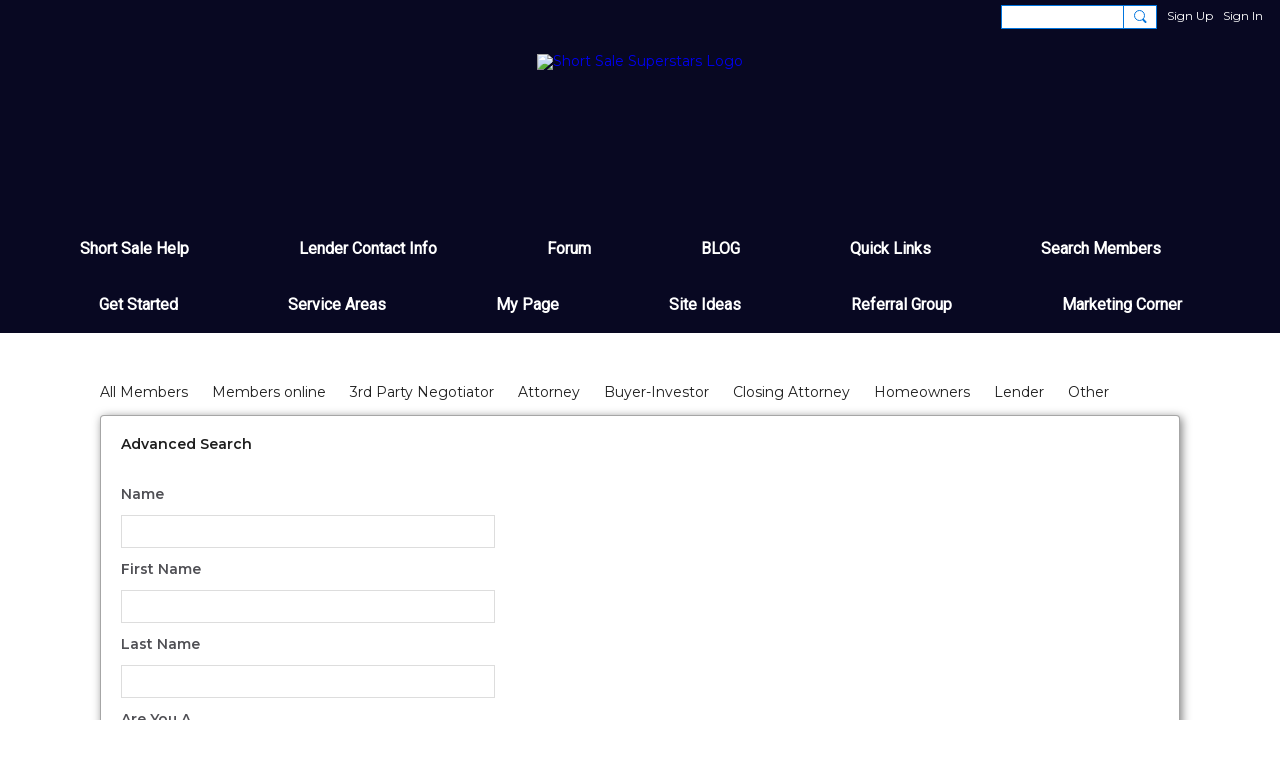

--- FILE ---
content_type: text/html; charset=UTF-8
request_url: https://shortsalesuperstars.com/members/list/advancedSearch
body_size: 36248
content:
<!DOCTYPE html>
<!--[if IE 9]> <html class="ie9" prefix="og: http://ogp.me/ns#"> <![endif]-->
<!--[if !IE]><!--> <html prefix="og: http://ogp.me/ns#"> <!--<![endif]-->
<head>
<script>
    dataLayerMain = [];
        </script>


<!-- Google Tag Manager -->
<script>(function(w,d,s,l,i){w[l]=w[l]||[];w[l].push({'gtm.start':
new Date().getTime(),event:'gtm.js'});var f=d.getElementsByTagName(s)[0],
j=d.createElement(s),dl=l!='dataLayer'?'&l='+l:'';j.async=true;j.src=
'https://www.googletagmanager.com/gtm.js?id='+i+dl;f.parentNode.insertBefore(j,f);
})(window,document,'script','dataLayerMain','GTM-T5W4WQ');</script>
<!-- End Google Tag Manager -->
    <meta http-equiv="Content-Type" content="text/html; charset=utf-8" />
    <title>Advanced Search - Short Sale Superstars</title>
        <link rel="icon" href="/favicon.ico?r=1713776965" type="image/x-icon" />
    <link rel="SHORTCUT ICON" href="/favicon.ico?r=1713776965" type="image/x-icon" />
    <meta name="description" content="Members" />
    <meta name="keywords" content="" />
<meta name="title" content="Advanced Search" />
<meta property="og:type" content="website" />
<meta property="og:url" content="https://shortsalesuperstars.com/members/list/advancedSearch" />
<meta property="og:title" content="Advanced Search" />
<meta property="og:image" content="https://storage.ning.com/topology/rest/1.0/file/get/12433997497?profile=RESIZE_1024x1024" />
<link rel="image_src" href="https://shortsalesuperstars.com/appatar.png" />
<link href="https://fonts.googleapis.com/css?family=Fira+Sans:100|Fira+Sans:400|Fira+Sans:500|Fira+Sans:italic500|Fira+Sans:600|Fira+Sans:700|Montserrat:400|Montserrat:500|Montserrat:600" rel="stylesheet">
<script type="text/javascript">
    djConfig = { preventBackButtonFix: false, isDebug: false }
ning = {"CurrentApp":{"premium":true,"iconUrl":"\/appatar.png","url":"http:\/\/shortsalebasics3.ning.com","domains":["shortsalesuperstars.com"],"storageHost":"https:\/\/storage.ning.com","online":true,"privateSource":true,"id":"shortsalebasics3","appId":28802144,"description":"","name":"Short Sale Superstars","owner":"0e69bb323a634781b68ec9163b69f871","createdDate":"2024-04-22T09:08:51.138Z","canBuyAddons":false,"fileDeleteUrl":"https:\/\/upload.ning.com\/topology\/rest\/1.0\/file\/remove\/","fileInfoUrl":"https:\/\/upload.ning.com\/topology\/rest\/1.0\/file\/info\/","t":""},"CurrentProfile":null,"CurrentSitePage":{"bundleId":null,"sitePageTargetType":"members","id":"28802144:SitePage:56","title":"Members","targetType":"members"},"ICOBoxConfig":{"ICOboxLaunched":false,"timestamp":1762046650,"status":null,"ICOCollectedResult":true},"maxFileUploadSize":7};
        (function(){
            if (!window.ning) { return; }

            var age, gender, rand, obfuscated, combined;

            obfuscated = document.cookie.match(/xgdi=([^;]+)/);
            if (obfuscated) {
                var offset = 100000;
                obfuscated = parseInt(obfuscated[1]);
                rand = obfuscated / offset;
                combined = (obfuscated % offset) ^ rand;
                age = combined % 1000;
                gender = (combined / 1000) & 3;
                gender = (gender == 1 ? 'm' : gender == 2 ? 'f' : 0);
                ning.viewer = {"age":age,"gender":gender};
            }
        })();

        window.xg = window.xg || {};
xg.captcha = {
    'shouldShow': false,
    'siteKey': '6Ldf3AoUAAAAALPgNx2gcXc8a_5XEcnNseR6WmsT'
};
xg.addOnRequire = function(f) { xg.addOnRequire.functions.push(f); };
xg.addOnRequire.functions = [];
xg.addOnFacebookLoad = function (f) { xg.addOnFacebookLoad.functions.push(f); };
xg.addOnFacebookLoad.functions = [];
xg._loader = {
    p: 0,
    loading: function(set) {  this.p++; },
    onLoad: function(set) {
                this.p--;
        if (this.p == 0 && typeof(xg._loader.onDone) == 'function') {
            xg._loader.onDone();
        }
    }
};
xg._loader.loading('xnloader');
if (window.bzplcm) {
    window.bzplcm._profileCount = 0;
    window.bzplcm._profileSend = function() { if (window.bzplcm._profileCount++ == 1) window.bzplcm.send(); };
}
xg._loader.onDone = function() {
            if(window.bzplcm)window.bzplcm.start('ni');
        xg.shared.util.parseWidgets();
    var addOnRequireFunctions = xg.addOnRequire.functions;
    xg.addOnRequire = function(f) { f(); };
    try {
        if (addOnRequireFunctions) { dojo.lang.forEach(addOnRequireFunctions, function(onRequire) { onRequire.apply(); }); }
    } catch (e) {
        if(window.bzplcm)window.bzplcm.ts('nx').send();
        throw e;
    }
    if(window.bzplcm) { window.bzplcm.stop('ni'); window.bzplcm._profileSend(); }
};
window.xn = { track: { event: function() {}, pageView: function() {}, registerCompletedFlow: function() {}, registerError: function() {}, timer: function() { return { lapTime: function() {} }; } } };</script>
<meta name="viewport" content="width=device-width, initial-scale=1.0">
<script type="text/javascript">less = { env: "development" }; </script>

<style type="text/css" media="screen,projection">
@import url(https://static.ning.com/shortsalebasics3/widgets/shared/less/unversioned/base/iconFont.css?xn_version=202510201253);

</style>
<link class="less-style less-base-and-theme-styles" rel="stylesheet" type="text/css" href="https://shortsalesuperstars.com/base-and-theme-styles-css" />
<link class="custom-css-url" rel="stylesheet" type="text/css" media="screen,projection" href="https://shortsalesuperstars.com/custom-css">

<style type="text/css" media="screen,projection">
@import url(https://fonts.googleapis.com/css?family=Arvo|Cookie|Josefin+Sans|Libre+Baskerville|Merriweather|Montserrat|PT+Sans|Playfair+Display|Quicksand|Raleway|Roboto|Roboto+Condensed:300|Sacramento|Satisfy|Ubuntu+Mono|Roboto);

</style>

</head>
<body class="page-members page-members-list page-members-list-advancedSearch">
  <!-- Google Tag Manager (noscript) -->
<noscript><iframe src="https://www.googletagmanager.com/ns.html?id=GTM-T5W4WQ" height="0" width="0" style="display:none;visibility:hidden"></iframe></noscript>
<!-- End Google Tag Manager (noscript) -->

  <div class="before-content">
        
    <div class="ningbar cf">
    

        <ul class="ningbar-userLinks linkbar">

                <li>
                    <form id="xn_bar_menu_search" method="GET" action="/main/search/search">
                        <input class="globalsearch" type="search" name="q" value=""><button class="globalsearch-button" type="button" onclick="document.getElementById('xn_bar_menu_search').submit();return false"></button>
                    </form>
                </li>

                    <li><a href="https://shortsalesuperstars.com/main/authorization/signUp?target=https%3A%2F%2Fshortsalesuperstars.com%2Fmembers%2Flist%2FadvancedSearch" class="ningbar-link">Sign Up</a></li>
                <li><a href="https://shortsalesuperstars.com/main/authorization/signIn?target=https%3A%2F%2Fshortsalesuperstars.com%2Fmembers%2Flist%2FadvancedSearch" class="ningbar-link">Sign In</a></li>
        </ul>

    </div>
    

  </div>

  <div class="central-content cf">
    <header class="site-headerFrame">
      <div class="site-header container">
    <div class="site-nameLogo">
        <p class="header-siteNameLogo">
            <a href="/" class="header-siteName header-hidden" id="header-siteName" >
                Short Sale Superstars
            </a>
            <a href="/" class="header-logoImage " >
                <img src="https://storage.ning.com/topology/rest/1.0/file/get/12490507693?profile=original&xn_version=202510201253" alt="Short Sale Superstars Logo" class="header-logoIMG">
            </a>
        </p>
    </div>
        <nav class="header-nav navbar">
        <div class="occasional-button">
          <button class="button button-iconic">
            <i class="icon icon-menu"></i>
          </button>
        </div>
        <ul class="mainTab">
            <li  class="mainTab-item ">
                    <a class="" href="https://shortsalesuperstars.com/real-estate-short-sale-network" data-pageType="customPage"  target="_blank">
                    <span>Short Sale Help</span>
                </a>
                </li><li  class="mainTab-item ">
                    <a class="" href="https://shortsalesuperstars.comBundle:163645" data-pageType="url"  target="_blank">
                    <span>Lender Contact Info</span>
                </a>
                </li><li  class="mainTab-item ">
                    <a class="" href="https://shortsalesuperstars.com/forum/topics" data-pageType="discussionBundle"  >
                    <span>Forum</span>
                </a>
                </li><li  class="mainTab-item ">
                    <a class="" href="https://shortsalesuperstars.com/profiles/blogs" data-pageType="blogBundle"  >
                    <span>BLOG</span>
                </a>
                </li><li dojoType="SubTabHover" class="mainTab-item ">
                    <a class="icon-down" href="https://shortsalesuperstars.com/home" data-pageType="url"  >
                    <span>Quick Links</span>
                </a>
                        <ul class="subTab">
                                <li class="subTab-item">
                                    <a href="https://www.equator.com/home/" >
                                        <span>Equator</span>
                                    </a>
                                </li>
                                <li class="subTab-item">
                                    <a href="http://www.nationalmortgagesettlement.com/" >
                                        <span>Mtg Settlement Agreement</span>
                                    </a>
                                </li>
                                <li class="subTab-item">
                                    <a href="https://realestateagent.bankofamerica.com/default.aspx?cm_mmc=cre-mortgage-_-vanity-_-mo01vn0025_realestateagents-_-100110" >
                                        <span>BofA Help</span>
                                    </a>
                                </li>
                                <li class="subTab-item">
                                    <a href="http://www.homepathforshortsales.com/" >
                                        <span>FNNMA SHORT SALES</span>
                                    </a>
                                </li>
                                <li class="subTab-item">
                                    <a href="http://www.fanniemae.com/kb/index?page=home" >
                                        <span>Fannie Mae</span>
                                    </a>
                                </li>
                                <li class="subTab-item">
                                    <a href="http://www.freddiemac.com/" >
                                        <span>Freddie Mac</span>
                                    </a>
                                </li>
                                <li class="subTab-item">
                                    <a href="http://www.nationalmortgagesettlement.com/" >
                                        <span>National Mtg Settlement</span>
                                    </a>
                                </li>
                                <li class="subTab-item">
                                    <a href="http://www.makinghomeaffordable.gov/programs/exit-gracefully/Pages/hafa.aspx" >
                                        <span>HAFA</span>
                                    </a>
                                </li>
                                <li class="subTab-item">
                                    <a href="https://www.hmpadmin.com/portal/index.jsp" >
                                        <span>HAMP</span>
                                    </a>
                                </li>
                                <li class="subTab-item">
                                    <a href="http://www.irs.gov/individuals/article/0,,id=179414,00.html" >
                                        <span>Debt Relief Act</span>
                                    </a>
                                </li>
                                <li class="subTab-item">
                                    <a href="http://hap.usace.army.mil/" >
                                        <span>HAP Program</span>
                                    </a>
                                </li>
                                <li class="subTab-item">
                                    <a href="http://www.hud.gov/offices/hsg/sfh/nsc/rep/pfsfact.pdf" >
                                        <span>FHA PFS</span>
                                    </a>
                                </li>
                                <li class="subTab-item">
                                    <a href="http://www.vba.va.gov/ro/roanoke/rlc/forms/compromise%20sale%20program.pdf" >
                                        <span>VA Compromise</span>
                                    </a>
                                </li>
                                <li class="subTab-item">
                                    <a href="https://www.mers-servicerid.org/sis/index.jsp" >
                                        <span>MERS Lookup</span>
                                    </a>
                                </li>
                       </ul>
                </li><li  class="mainTab-item ">
                    <a class="" href="https://shortsalesuperstars.com/members/list/advancedSearch" data-pageType="url"  >
                    <span>Search Members</span>
                </a>
                </li><li  class="mainTab-item ">
                    <a class="" href="https://shortsalesuperstars.com/notes/Site_Suggestions" data-pageType="url"  >
                    <span>Get Started</span>
                </a>
                </li><li dojoType="SubTabHover" class="mainTab-item ">
                    <a class="icon-down" href="https://shortsalesuperstars.com/pages/are-you-underwater-on-your" data-pageType="url"  >
                    <span>Service Areas</span>
                </a>
                        <ul class="subTab">
                                <li class="subTab-item">
                                    <a href="https://shortsalesuperstars.com/pages/short-sales-alabama" >
                                        <span>Alabama Short Sales</span>
                                    </a>
                                </li>
                                <li class="subTab-item">
                                    <a href="https://shortsalesuperstars.com/pages/alaska-short-sales" >
                                        <span>Alaska Short Sales</span>
                                    </a>
                                </li>
                                <li class="subTab-item">
                                    <a href="https://shortsalesuperstars.com/" >
                                        <span>Arizona Short Sales</span>
                                    </a>
                                </li>
                                <li class="subTab-item">
                                    <a href="https://shortsalesuperstars.com/" >
                                        <span>Arkansas Short Sales</span>
                                    </a>
                                </li>
                                <li class="subTab-item">
                                    <a href="https://shortsalesuperstars.com/pages/cailfornia-short-sales" >
                                        <span>Cailfornia Short Sales</span>
                                    </a>
                                </li>
                                <li class="subTab-item">
                                    <a href="https://shortsalesuperstars.com/pages/colorada-short-sales" >
                                        <span>Colorada Short Sales</span>
                                    </a>
                                </li>
                                <li class="subTab-item">
                                    <a href="https://shortsalesuperstars.com/pages/connecticut-short-sales" >
                                        <span>Connecticut Short Sales</span>
                                    </a>
                                </li>
                                <li class="subTab-item">
                                    <a href="https://shortsalesuperstars.com/pages/delaware-short-sales" >
                                        <span>Delaware Short Sales</span>
                                    </a>
                                </li>
                                <li class="subTab-item">
                                    <a href="https://shortsalesuperstars.com/pages/florida-short-sales" >
                                        <span>Florida Short Sales</span>
                                    </a>
                                </li>
                       </ul>
                </li><li  class="mainTab-item ">
                    <a class="" href="https://shortsalesuperstars.com/main/authorization/signIn?target=%2Fmy%2Fprofile" data-pageType="profilePage"  >
                    <span>My Page</span>
                </a>
                </li><li  class="mainTab-item ">
                    <a class="" href="https://shortsalesuperstars.com/pages/ideas-for-the-site" data-pageType="url"  >
                    <span>Site Ideas</span>
                </a>
                </li><li  class="mainTab-item ">
                    <a class="" href="https://shortsalesuperstars.com/pages/referral-group" data-pageType="url"  >
                    <span>Referral Group</span>
                </a>
                </li><li  class="mainTab-item ">
                    <a class="" href="https://shortsalesuperstars.com/pages/marketing-corner" data-pageType="url"  >
                    <span>Marketing Corner</span>
                </a>
                </li>
        </ul>
    </nav>

</div>

    </header>

    <section class="site-bodyFrame">

      <div class="site-body container">
        <header class="content-header cf">
        <h1 class="content-name">Members</h1>
    <nav class="content-nav condenseable subnavBar cl">
              
<ul class="subnav expanded" data-more="More">
        <li class="">
            <a href="https://shortsalesuperstars.com/members">All Members
            </a>
        </li>
        <li class="">
            <a href="https://shortsalesuperstars.com/members/list/online">Members online
            </a>
        </li>
        <li class="">
            <a href="https://shortsalesuperstars.com/members?categoryId=28802144%3AMemberCategory%3A306">3rd Party Negotiator
            </a>
        </li>
        <li class="">
            <a href="https://shortsalesuperstars.com/members?categoryId=28802144%3AMemberCategory%3A309">Attorney
            </a>
        </li>
        <li class="">
            <a href="https://shortsalesuperstars.com/members?categoryId=28802144%3AMemberCategory%3A305">Buyer-Investor
            </a>
        </li>
        <li class="">
            <a href="https://shortsalesuperstars.com/members?categoryId=28802144%3AMemberCategory%3A304">Closing Attorney
            </a>
        </li>
        <li class="">
            <a href="https://shortsalesuperstars.com/members?categoryId=28802144%3AMemberCategory%3A303">Homeowners
            </a>
        </li>
        <li class="">
            <a href="https://shortsalesuperstars.com/members?categoryId=28802144%3AMemberCategory%3A308">Lender
            </a>
        </li>
        <li class="">
            <a href="https://shortsalesuperstars.com/members?categoryId=28802144%3AMemberCategory%3A302">Other
            </a>
        </li>
        <li class="">
            <a href="https://shortsalesuperstars.com/members?categoryId=28802144%3AMemberCategory%3A301">Real Estate Professional
            </a>
        </li>
        <li class="">
            <a href="https://shortsalesuperstars.com/members?categoryId=28802144%3AMemberCategory%3A300">Superstar Certified
            </a>
        </li>
        <li class="">
            <a href="https://shortsalesuperstars.com/members?categoryId=28802144%3AMemberCategory%3A307">Title
            </a>
        </li>
</ul>

    </nav>
</header>
<section class="content-body entry">
    <div class="row">
                <div class="span16 tablet16 mobile16 column">
                            <div class="section-primaryContent ">
                                <div class="membersListPage grid-frame sheet">
      <header class="module-header">
      <h3 class="module-name">Advanced Search </h3>
  </header>
<section class="module-body">
  <ul class="matrix mediumMatrix row advanced-search__members">
  </ul>
          
<form id="advancedMemberSearchForm" class="advancedMemberSearchForm" action="https://shortsalesuperstars.com/members/list/search">
    <input type="hidden" name="adv" value="1">
    <dl>
        <dt><label for="name">Name</label></dt>
        <br/>
        <dd>
            <input type="text" name="name" id="name" class="textfield custom-size" value="">
        </dd>
    </dl>
    <br/>
            <dl>
                <dt><label for="q25">First Name</label></dt>
                <br/>
                <dd>
                    <input type="text" name="q25" id="q25" class="textfield custom-size" value="">
                </dd>
            </dl>
            <br/>
            <dl>
                <dt><label for="q26">Last Name</label></dt>
                <br/>
                <dd>
                    <input type="text" name="q26" id="q26" class="textfield custom-size" value="">
                </dd>
            </dl>
            <br/>
            <dl>
                <dt><label for="q31">Are you a...</label></dt>
                <br/>
                <dd>
                        <select name="q31" id="q31" class="textfield">
                            <option value=""></option>
                                <option value="Agent" >Agent</option>
                                <option value="Investor" >Investor</option>
                                <option value="Buyer" >Buyer</option>
                                <option value="Seller" >Seller</option>
                                <option value="3rd Party Negotiator" >3rd Party Negotiator</option>
                                <option value="Lender" >Lender</option>
                                <option value="Attorney" >Attorney</option>
                                <option value="Title Company" >Title Company</option>
                                <option value="Other" >Other</option>
                        </select>
                </dd>
            </dl>
            <br/>
            <dl>
                <dt><label for="q27">State</label></dt>
                <br/>
                <dd>
                    <input type="text" name="q27" id="q27" class="textfield custom-size" value="">
                </dd>
            </dl>
            <br/>
            <dl>
                <dt><label for="q28">City</label></dt>
                <br/>
                <dd>
                    <input type="text" name="q28" id="q28" class="textfield custom-size" value="">
                </dd>
            </dl>
            <br/>
            <dl>
                <dt><label for="q24">My Profile</label></dt>
                <br/>
                <dd>
                    <textarea type="text" name="q24" id="q24" class="textfield custom-size"></textarea>
                </dd>
            </dl>
            <br/>
            <dl>
                <dt><label for="q29">How did you hear about Short Sale Superstars?</label></dt>
                <br/>
                <dd>
                    <input type="text" name="q29" id="q29" class="textfield custom-size" value="">
                </dd>
            </dl>
            <br/>
    <p class="buttongroup xg_lightborder clear">
        <input class="button button-primary" type="submit" value="Search" />
        <input class="button ningbar-link js-reset-form" type="reset" value="Clear" />
    </p>
</form>
</section>

</div>

                            </div>
                </div>
    </div>
</section>



      </div>

    </section>

    <footer class="site-footerFrame">
      <div class="site-footer container cf">
    <p class="footer-right">
            
            <a href="https://shortsalesuperstars.com/main/authorization/signUp?target=https%3A%2F%2Fshortsalesuperstars.com%2Fmain%2Findex%2Freport" dojoType="PromptToJoinLink" _joinPromptText="Please sign up or sign in to complete this step." _hasSignUp="true" _signInUrl="https://shortsalesuperstars.com/main/authorization/signIn?target=https%3A%2F%2Fshortsalesuperstars.com%2Fmain%2Findex%2Freport">Report an Issue</a> &nbsp;|&nbsp;
        <a href="https://shortsalesuperstars.com/main/authorization/termsOfService?previousUrl=https%3A%2F%2Fshortsalesuperstars.com%2Fmembers%2Flist%2FadvancedSearch">Terms of Service</a>
    </p>
    <p class="footer-left">
        © 2025&nbsp;Short Sale Superstars&nbsp;&nbsp;
        <span class="poweredBy-text">
    Powered by     <a class="poweredBy-logo" href="https://www.ning.com/" title="" alt="" rel="dofollow">
        <img class="poweredbylogo" width="37" height="15" src="https://static.ning.com/shortsalebasics3/widgets/index/gfx/NING_MM_footer_blk1.png?xn_version=202510201253"
             title="Ning Website Builder" alt="Website builder | Create website | Ning.com">
    </a>
</span>

    </p>
</div>


    </footer>

  </div>

  <div class="after-content">
    <div id="xj_baz17246" class="xg_theme"></div>
<div id="xg_overlay" style="display:none;">
<!--[if lte IE 6.5]><iframe></iframe><![endif]-->
</div>
<!--googleoff: all--><noscript>
	<style type="text/css" media="screen">
        #xg { position:relative;top:120px; }
        #xn_bar { top:120px; }
	</style>
	<div class="errordesc noscript">
		<div>
            <h3><strong>Hello, you need to enable JavaScript to use Short Sale Superstars.</strong></h3>
            <p>Please check your browser settings or contact your system administrator.</p>
			<img src="/xn_resources/widgets/index/gfx/jstrk_off.gif" alt="" height="1" width="1" />
		</div>
	</div>
</noscript><!--googleon: all-->

<script>
        /* TODO: added checked for missing object on page */
        if (typeof xg.shared === "undefined") { xg.shared = {} }
        xg.shared.templates = {"xg.shared.util":{"shared\/moreOfAddon.mustache":"<div class=\"add__example\">\n    <div class=\"add__example_img tile\"\n         data-scale=\"2.4\"\n         data-image=\"{{dataImage}}\"><\/div>\n    <div class=\"add__example_description\">\n        <h3 class=\"add__example_title\">{{addonTitle}}<\/h3>\n        <div class=\"overflow_scroll\">\n            <p>{{addonDescription}}<\/p>\n        <\/div>\n        <div class=\"add__example_actions to_bottom\">\n            <span class=\"price\">{{#DUaddon}}{{fromText}}{{\/DUaddon}}{{^DUaddon}}{{addonCurrency}}{{addonPrice}}{{\/DUaddon}} \/ {{addonPeriod}}<\/span>\n            {{^DUaddon}}\n            <button class=\"ds-button js_show_buyDetails\" data-addon=\"{{addonId}}\">\n                <span>{{addText}}<\/span>\n            <\/button>\n            {{\/DUaddon}}\n        <\/div>\n    <\/div>\n\n<\/div>\n{{#DUaddon}}\n<div class=\"align-center\">\n    <span class=\"payment-switcher\">\n        <input class=\"switcher__input\" type=\"checkbox\" name=\"watched\" id=\"du_switcher_payment_period\">\n        <label class=\"switcher__label\" for=\"du_switcher_payment_period\">\n            <span class=\"switcher__text left\">{{monthly}}<\/span>\n            <span class=\"switcher__text right\">{{annual}}<\/span>\n        <\/label>\n    <\/span>\n<\/div>\n<div data-type=\"popupActivate\">\n\n    <div class=\"storage_block_info after_info\">\n        <div class=\"extra_storage\">\n            <h3 class=\"extra_storage_title\">{{addonTitle}}<\/h3>\n            <p class=\"extra_storage_description\">{{descriptionText}}<\/p>\n            <ul class=\"sell_list\">\n                {{#duAddonsData.Month}}\n                <li class=\"sell_item\">\n                    <input class=\"disk-usage\" id=\"sell_select_{{product}}\" data-slug=\"{{slug}}\" {{#default}}checked{{\/default}} type=\"radio\" name=\"sell_select\">\n                    <label for=\"sell_select_{{product}}\">{{capacity}} GB <span class=\"cost\">{{currency}}{{price}}<\/span><\/label>\n                    <span class=\"radio__icon_mini\"><\/span>\n                <\/li>\n                {{\/duAddonsData.Month}}\n            <\/ul>\n            <span class=\"info_prices\">*{{pricesText}}<\/span>\n        <\/div>\n\n        <div class=\"payment_wrapper\">\n            {{{paymentContent}}}\n        <\/div>\n    <\/div>\n<\/div>\n{{\/DUaddon}}"}}</script>

<div id="i18n" style="display: none;" data-locale="en_US"
        data-messages='{"MAX_CHARACTERS_IS":"We\u2019re sorry. The maximum number of characters is %1$s.","ADD":"Add","ADDON_PRICE_FROM":"from %1$s%2$s","PRICES_SHOWN_PER_MONTH":"Monthly price","ADDON_DU_PAID_DESCRIPTION_SHORT":"You can get more disc space by purchasing the Extra storage addon.","MONTHLY":"Monthly","ANNUAL":"Annual","CLOSE":"Close","OK":"OK","CANCEL":"Cancel","CONFIRMATION":"Confirmation","FRAME_BUSTING_MSG_TITLE":"We\u2019re sorry, this site can\u2019t be embedded in a frame.","FRAME_BUSTING_MSG":"If you\u2019re trying to set up your own domain for your Ning Network, please click here for more information on how to set it up properly. Or, click here to go to the original site.","LOADING":"Loading\u2026","JOIN_NOW":"Join Now","SIGN_UP":"Sign Up","SIGN_IN":"Sign In","PENDING_PROMPT_TITLE":"Membership Pending Approval","YOU_CAN_DO_THIS":"You can do this once your membership has been approved by the administrators."}'></div>
<script type="text/javascript" src="https://static.ning.com/shortsalebasics3/widgets/lib/core.min.js?xn_version=202510201253"></script><script>
var sources = ["https:\/\/e-commerce.ning.com\/public\/api\/sdk.js","https:\/\/static.ning.com\/shortsalebasics3\/widgets\/lib\/js\/jquery\/jquery-ui.min.js?xn_version=202510201253","https:\/\/static.ning.com\/shortsalebasics3\/widgets\/lib\/js\/decimal\/decimal.min.js?xn_version=202510201253","https:\/\/storage.ning.com\/topology\/rest\/1.0\/file\/get\/12433114295?profile=original&r=1715994287"];
var numSources = sources.length;
var heads = document.getElementsByTagName('head');
var node = heads.length > 0 ? heads[0] : document.body;
var onloadFunctionsObj = {};
var createScriptTagFunc = function (source) {
    var script = document.createElement('script');

    script.type = 'text/javascript';
    var currentOnLoad = function () {
         xg._loader.onLoad(source);
    };
    if (script.readyState) { //for IE (including IE9)
         script.onreadystatechange = function () {
             if (script.readyState == 'complete' || script.readyState == 'loaded') {
                 script.onreadystatechange = null;
                 currentOnLoad();
             }
         }
    } else {
        script.onerror = script.onload = currentOnLoad;
    }
    script.src = source;
    node.appendChild(script);
};
for (var i = 0; i < numSources; i++) {
    xg._loader.loading(sources[i]);
    createScriptTagFunc(sources[i]);
}
</script>
<script type="text/javascript">
if (!ning._) {ning._ = {}}
ning._.compat = { encryptedToken: "<empty>" }
ning._.CurrentServerTime = "2025-11-02T01:24:10+00:00";
ning._.probableScreenName = "";
ning._.domains = {
    base: 'ning.com',
    ports: { http: '80', ssl: '443' }
};
ning.loader.version = '202510201253_1'; // DEP-251020_1:549a1b3 40
djConfig.parseWidgets = false;
</script>
    <script type="text/javascript">
        xg.token = '';
xg.canTweet = false;
xg.cdnHost = 'static.ning.com';
xg.version = '202510201253';
xg.staticRoot = 'shortsalebasics3';
xg.xnTrackHost = "coll.ning.com:80";
xg.cdnDefaultPolicyHost = 'static';
xg.cdnPolicy = [];
xg.global = xg.global || {};
xg.global.currentMozzle = 'members';
xg.global.requestBase = '';
xg.num_thousand_sep = ",";
xg.num_decimal_sep = ".";
    (function() {
        dojo.addOnLoad(function() {
            if(window.bzplcm) { window.bzplcm.ts('hr'); window.bzplcm._profileSend(); }
                    });
                    ning.loader.require('xg.components.members.advancedSearch', 'xg.shared.subnav', 'xg.shared.SubTabHover', 'xg.shared.PromptToJoinLink', 'xg.index.index.frameResizable', 'xg.index.index.tabChange', function() { xg._loader.onLoad('xnloader'); });
            })();
    </script>
<!-- Show Instant Ad Box (Top Below Header) only on Home Page -->
<script type="text/javascript" language="javascript">
x$(document).ready(function()  {
if (x$("div.xg_widget_main_index_index").length == 0) { 
x$('#xg_ad_below_header.xg_ad').css('display','none');
}
});
</script>

**********************************






<script type="text/javascript">
var gaJsHost = (("https:" == document.location.protocol) ? "https://ssl." : "http://www.");
document.write(unescape("%3Cscript src='" + gaJsHost + "google-analytics.com/ga.js' type='text/javascript'%3E%3C/script%3E"));
</script>
<script type="text/javascript">
try {
var pageTracker = _gat._getTracker("UA-3058239-3");
pageTracker._trackPageview();
} catch(err) {}</script>

like buttons
<script type="text/javascript" src="http://apis.google.com/js/plusone.js"></script>

<div id="social_buttons" style="display:none;"><div id="fb-root"></div>
<script>(function(d, s, id) {var js, fjs = d.getElementsByTagName(s)[0];if (d.getElementById(id)) {return;}js = d.createElement(s); js.id = id;js.src = "//connect.facebook.net/en_US/all.js#xfbml=1";fjs.parentNode.insertBefore(js, fjs);
}(document, 'script', 'facebook-jssdk'));</script><div class="fb-like" data-send="true" data-layout="button_count" data-width="100" data-show-faces="false"></div><a class="DiggThisButton DiggCompact" target="parent"></a>&nbsp;&nbsp;&nbsp;&nbsp;<g:plusone size="medium"></g:plusone><script type="text/javascript">(function() {var s = document.createElement('SCRIPT'), s1 = document.getElementsByTagName('SCRIPT')[0];s.type = 'text/javascript';s.async = true;s.src = 'http://widgets.digg.com/buttons.js';s1.parentNode.insertBefore(s, s1);})();
</script><a href="http://twitter.com/share" class="twitter-share-button" data-count="horizontal">Tweet</a><script type="text/javascript" src="http://platform.twitter.com/widgets.js"></script><script type="text/javascript" src="http://platform.linkedin.com/in.js"></script><script type="in/share" data-counter="right"></script></div>
************************
<script type="text/javascript">if (typeof(x$) != 'undefined') {  x$("p.small.dy-clear.view-count-container").after('<div id="buttons"></div>');    var inject_buttonscode = document.getElementById('social_buttons');    var buttonscode = document.getElementById('buttons');    buttonscode.innerHTML = inject_buttonscode.innerHTML; }</script>

<meta name="google-site-verification" content="bl3EJWVjL4h8TBen7LowutsVhfv7-2FgonTkpXvOjJ8" /><script>
    document.addEventListener("DOMContentLoaded", function () {
        if (!window.dataLayerMain) {
            return;
        }
        var handler = function (event) {
            var element = event.currentTarget;
            if (element.hasAttribute('data-track-disable')) {
                return;
            }
            var options = JSON.parse(element.getAttribute('data-track'));
            window.dataLayerMain.push({
                'event'         : 'trackEvent',
                'eventType'     : 'googleAnalyticsNetwork',
                'eventCategory' : options && options.category || '',
                'eventAction'   : options && options.action || '',
                'eventLabel'    : options && options.label || '',
                'eventValue'    : options && options.value || ''
            });
            if (options && options.ga4) {
                window.dataLayerMain.push(options.ga4);
            }
        };
        var elements = document.querySelectorAll('[data-track]');
        for (var i = 0; i < elements.length; i++) {
            elements[i].addEventListener('click', handler);
        }
    });
</script>

    
  </div>
</body>
</html>


--- FILE ---
content_type: text/css;charset=UTF-8
request_url: https://shortsalesuperstars.com/custom-css
body_size: 1251
content:
.header-logoImage img {
    width: 100vw;
}
.section_header {
    width: 100%;
    display: block;
}
.section_header .pull-right {
    width: 100%;
    float: none;
    text-align: center;
}
.section_header .pull-right .icon {
    width: auto;
}
.section_header .module-header {
   padding: 3px 5px 3px 5px;
    margin: -3px -10px 0px 0px;
}
.membersSection-avatars {
    margin: 0;
    justify-content: center!important;
}
/*Change slideshow  background*/
.photoSlideshow {
background-color: transparent;
}
/*Change color of prew next buttons*/
.slick-prev:before, .slick-next:before {
opacity: 1;
color: black;
}
h1, h2, h3, h4, h5, h6, p {
    margin-bottom: 0;
    padding: 0;
}


.after-content {
    display: none;
}


   .aboveFooterAdHtml {
    width: 100%;
    background: #080822;
    padding: 5%;
    color: #fff;
    margin: 130px auto 0px auto;
}

.aboveFooterAdHtml a {
    color: #e3b402;
}

footer.site-footerFrame {
    width: 100%;
    border-top: 1px solid #ffffff54;
    background: #080822;
    padding: 1%;
}

.grid-frame.sheet {
    border: 1px solid #00000059;
    box-shadow: 2px 2px 10px rgba(0, 0, 0, 0.5);
}

.footer-left , .footer-right a,.footer-left a,footer-right{
color: #fff!important;
}